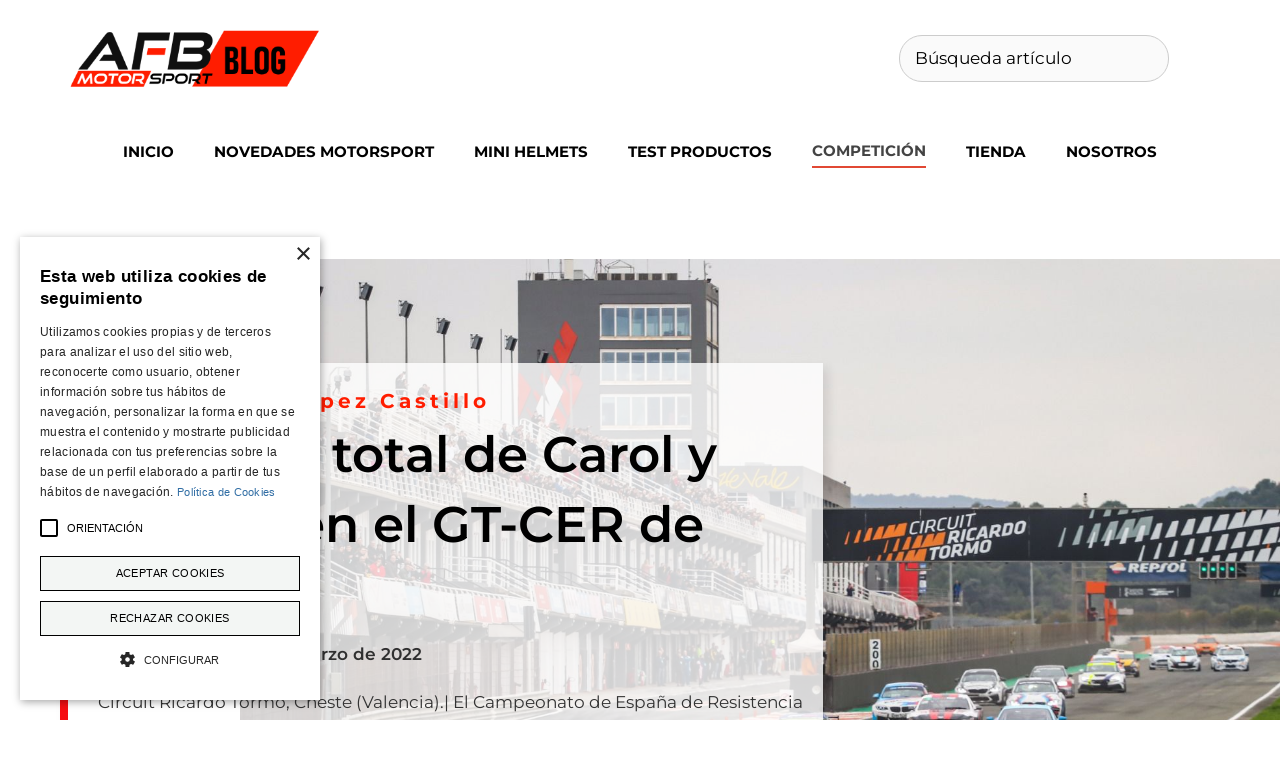

--- FILE ---
content_type: text/html; charset=UTF-8
request_url: https://blog.afbmotorsport.com/dominio-total-carol-mayola-gt-cer-valencia/
body_size: 17234
content:
<!DOCTYPE html><html lang="es"><head><meta charset="UTF-8"><meta name='robots' content='index, follow, max-image-preview:large, max-snippet:-1, max-video-preview:-1' /><meta name="viewport" content="width=device-width, initial-scale=1"><link media="all" href="https://blog.afbmotorsport.com/wp-content/cache/autoptimize/css/autoptimize_af70d14e9f94ac29a8dbb60deed99914.css" rel="stylesheet"><title>Dominio total de Carol y Mayola en el GT-CER de Valencia</title><meta name="description" content="Arrancó el GT-CER con dominio de Carol y Mayola en Valencia. AFB Motorsport estuvo presente como gran testigo desde el paddock de Cheste." /><link rel="canonical" href="https://blog.afbmotorsport.com/dominio-total-carol-mayola-gt-cer-valencia/" /><meta property="og:locale" content="es_ES" /><meta property="og:type" content="article" /><meta property="og:title" content="Dominio total de Carol y Mayola en el GT-CER de Valencia" /><meta property="og:description" content="Arrancó el GT-CER con dominio de Carol y Mayola en Valencia. AFB Motorsport estuvo presente como gran testigo desde el paddock de Cheste." /><meta property="og:url" content="https://blog.afbmotorsport.com/dominio-total-carol-mayola-gt-cer-valencia/" /><meta property="og:site_name" content="AFB Motorsport Blog" /><meta property="article:publisher" content="https://www.facebook.com/AFB-Motorsport-110638527219078" /><meta property="article:published_time" content="2022-03-30T10:08:10+00:00" /><meta property="article:modified_time" content="2022-03-31T21:27:45+00:00" /><meta property="og:image" content="https://blog.afbmotorsport.com/wp-content/uploads/2022/03/GT-CER.jpeg" /><meta property="og:image:width" content="1600" /><meta property="og:image:height" content="1066" /><meta property="og:image:type" content="image/jpeg" /><meta name="author" content="Pablo López Castillo" /><meta name="twitter:card" content="summary_large_image" /><meta name="twitter:creator" content="@https://twitter.com/PLC24" /><meta name="twitter:site" content="@afbmotorsport" /><meta name="twitter:label1" content="Escrito por" /><meta name="twitter:data1" content="Pablo López Castillo" /><meta name="twitter:label2" content="Tiempo de lectura" /><meta name="twitter:data2" content="6 minutos" /> <script type="application/ld+json" class="yoast-schema-graph">{"@context":"https://schema.org","@graph":[{"@type":"Article","@id":"https://blog.afbmotorsport.com/dominio-total-carol-mayola-gt-cer-valencia/#article","isPartOf":{"@id":"https://blog.afbmotorsport.com/dominio-total-carol-mayola-gt-cer-valencia/"},"author":{"name":"Pablo López Castillo","@id":"https://blog.afbmotorsport.com/#/schema/person/6ff7e8f76bd91ce4157cf05728e8c708"},"headline":"Dominio total de Carol y Mayola en el GT-CER de Valencia","datePublished":"2022-03-30T10:08:10+00:00","dateModified":"2022-03-31T21:27:45+00:00","mainEntityOfPage":{"@id":"https://blog.afbmotorsport.com/dominio-total-carol-mayola-gt-cer-valencia/"},"wordCount":1124,"publisher":{"@id":"https://blog.afbmotorsport.com/#organization"},"image":{"@id":"https://blog.afbmotorsport.com/dominio-total-carol-mayola-gt-cer-valencia/#primaryimage"},"thumbnailUrl":"https://blog.afbmotorsport.com/wp-content/uploads/2022/03/GT-CER.jpeg","keywords":["Campeonato de España de Resistencia y GT","Circuit Ricardo Tormo","GT-CER","GT3","Josep Mayola","Marc Carol","V-Line Org."],"articleSection":["Competición"],"inLanguage":"es"},{"@type":"WebPage","@id":"https://blog.afbmotorsport.com/dominio-total-carol-mayola-gt-cer-valencia/","url":"https://blog.afbmotorsport.com/dominio-total-carol-mayola-gt-cer-valencia/","name":"Dominio total de Carol y Mayola en el GT-CER de Valencia","isPartOf":{"@id":"https://blog.afbmotorsport.com/#website"},"primaryImageOfPage":{"@id":"https://blog.afbmotorsport.com/dominio-total-carol-mayola-gt-cer-valencia/#primaryimage"},"image":{"@id":"https://blog.afbmotorsport.com/dominio-total-carol-mayola-gt-cer-valencia/#primaryimage"},"thumbnailUrl":"https://blog.afbmotorsport.com/wp-content/uploads/2022/03/GT-CER.jpeg","datePublished":"2022-03-30T10:08:10+00:00","dateModified":"2022-03-31T21:27:45+00:00","description":"Arrancó el GT-CER con dominio de Carol y Mayola en Valencia. AFB Motorsport estuvo presente como gran testigo desde el paddock de Cheste.","breadcrumb":{"@id":"https://blog.afbmotorsport.com/dominio-total-carol-mayola-gt-cer-valencia/#breadcrumb"},"inLanguage":"es","potentialAction":[{"@type":"ReadAction","target":["https://blog.afbmotorsport.com/dominio-total-carol-mayola-gt-cer-valencia/"]}]},{"@type":"ImageObject","inLanguage":"es","@id":"https://blog.afbmotorsport.com/dominio-total-carol-mayola-gt-cer-valencia/#primaryimage","url":"https://blog.afbmotorsport.com/wp-content/uploads/2022/03/GT-CER.jpeg","contentUrl":"https://blog.afbmotorsport.com/wp-content/uploads/2022/03/GT-CER.jpeg","width":1600,"height":1066,"caption":"Foto: Carlos Casimiro (Media V-Line Org.)."},{"@type":"BreadcrumbList","@id":"https://blog.afbmotorsport.com/dominio-total-carol-mayola-gt-cer-valencia/#breadcrumb","itemListElement":[{"@type":"ListItem","position":1,"name":"Home","item":"https://blog.afbmotorsport.com/"},{"@type":"ListItem","position":2,"name":"Blog","item":"https://blog.afbmotorsport.com/blog/"},{"@type":"ListItem","position":3,"name":"Dominio total de Carol y Mayola en el GT-CER de Valencia"}]},{"@type":"WebSite","@id":"https://blog.afbmotorsport.com/#website","url":"https://blog.afbmotorsport.com/","name":"AFB Motorsport Blog","description":"Motorsport blog","publisher":{"@id":"https://blog.afbmotorsport.com/#organization"},"potentialAction":[{"@type":"SearchAction","target":{"@type":"EntryPoint","urlTemplate":"https://blog.afbmotorsport.com/?s={search_term_string}"},"query-input":{"@type":"PropertyValueSpecification","valueRequired":true,"valueName":"search_term_string"}}],"inLanguage":"es"},{"@type":"Organization","@id":"https://blog.afbmotorsport.com/#organization","name":"AFB Motorsport","url":"https://blog.afbmotorsport.com/","logo":{"@type":"ImageObject","inLanguage":"es","@id":"https://blog.afbmotorsport.com/#/schema/logo/image/","url":"https://blog.afbmotorsport.com/wp-content/uploads/2020/07/AFB-Motorsport.jpg","contentUrl":"https://blog.afbmotorsport.com/wp-content/uploads/2020/07/AFB-Motorsport.jpg","width":512,"height":512,"caption":"AFB Motorsport"},"image":{"@id":"https://blog.afbmotorsport.com/#/schema/logo/image/"},"sameAs":["https://www.facebook.com/AFB-Motorsport-110638527219078","https://x.com/afbmotorsport","https://www.instagram.com/afbmotorsport/","https://www.youtube.com/channel/UCMmL_qx9aQNuQQHyps5p1lg"]},{"@type":"Person","@id":"https://blog.afbmotorsport.com/#/schema/person/6ff7e8f76bd91ce4157cf05728e8c708","name":"Pablo López Castillo","image":{"@type":"ImageObject","inLanguage":"es","@id":"https://blog.afbmotorsport.com/#/schema/person/image/","url":"https://secure.gravatar.com/avatar/48417783188ebe81f1f64752a9df0621185b8abb21791a59ca14f85808009d08?s=96&d=blank&r=g","contentUrl":"https://secure.gravatar.com/avatar/48417783188ebe81f1f64752a9df0621185b8abb21791a59ca14f85808009d08?s=96&d=blank&r=g","caption":"Pablo López Castillo"},"description":"La pasión por los coches me viene desde pequeño. Primero fue recitar las marcas de coches mientras aprendía a hablar. Luego llegaron las carreras. Y después, escribir sobre ellas. Tanto actuales como del pasado. Me gustan por el mero hecho de ser carreras. Así que aquí estamos para hablar de esta pasión, que seguro que alguno califica de locura. Pues, ¡bendita locura!","sameAs":["https://elacelerador.com/","https://www.instagram.com/nabain24/","https://x.com/https://twitter.com/PLC24"],"url":"https://blog.afbmotorsport.com/author/pablo-lopez-castillo/"}]}</script> <link href='https://fonts.googleapis.com' rel='preconnect' /><link href='https://fonts.gstatic.com' crossorigin='anonymous' rel='preconnect' /><link rel="alternate" type="application/rss+xml" title="AFB Motorsport Blog &raquo; Feed" href="https://blog.afbmotorsport.com/feed/" /><link rel="alternate" type="application/rss+xml" title="AFB Motorsport Blog &raquo; Feed de los comentarios" href="https://blog.afbmotorsport.com/comments/feed/" /><link rel="alternate" type="application/rss+xml" title="AFB Motorsport Blog &raquo; Comentario Dominio total de Carol y Mayola en el GT-CER de Valencia del feed" href="https://blog.afbmotorsport.com/dominio-total-carol-mayola-gt-cer-valencia/feed/" /><link rel="alternate" title="oEmbed (JSON)" type="application/json+oembed" href="https://blog.afbmotorsport.com/wp-json/oembed/1.0/embed?url=https%3A%2F%2Fblog.afbmotorsport.com%2Fdominio-total-carol-mayola-gt-cer-valencia%2F" /><link rel="alternate" title="oEmbed (XML)" type="text/xml+oembed" href="https://blog.afbmotorsport.com/wp-json/oembed/1.0/embed?url=https%3A%2F%2Fblog.afbmotorsport.com%2Fdominio-total-carol-mayola-gt-cer-valencia%2F&#038;format=xml" /><link rel='stylesheet' id='generatepress-fonts-css' href='https://blog.afbmotorsport.com/wp-content/cache/autoptimize/css/autoptimize_single_a65909d62e002cd04569d34f0965f31e.css?ver=1724840020' media='all' /><style id='core-block-supports-inline-css'>.wp-container-core-social-links-is-layout-16018d1d{justify-content:center;}.wp-elements-7ab8fd8aa1ff5d088d441e2a7e17f455 a:where(:not(.wp-element-button)){color:var(--wp--preset--color--base-3);}.wp-elements-7ca71625fa0e66e1140e8e93c70ceaa2 a:where(:not(.wp-element-button)){color:var(--wp--preset--color--base-3);}.wp-elements-76b22fb148fe00fae5722c4515ce7969 a:where(:not(.wp-element-button)){color:var(--wp--preset--color--base-3);}.wp-elements-c5d0c32c653eaff832974d9e4fb406f1 a:where(:not(.wp-element-button)){color:var(--wp--preset--color--base-3);}
/*# sourceURL=core-block-supports-inline-css */</style><link rel='stylesheet' id='generatepress-dynamic-css' href='https://blog.afbmotorsport.com/wp-content/uploads/generatepress/style.min.css?ver=1765446575' media='all' /><link rel='stylesheet' id='generateblocks-global-css' href='https://blog.afbmotorsport.com/wp-content/cache/autoptimize/css/autoptimize_single_bb91f7288f404f01e65fca70d898c45a.css?ver=1721296225' media='all' /><style id='generateblocks-inline-css'>p.gb-headline-3c6ff6f2{font-size:20px;letter-spacing:0.2em;font-weight:700;padding-bottom:5px;margin-top:4px;margin-bottom:0px;}h1.gb-headline-9c7d42ec{font-size:50px;font-weight:600;text-transform:initial;padding-bottom:10px;margin-bottom:0px;}p.gb-headline-a8e3f855{font-weight:900;padding-right:10px;margin-right:10px;margin-bottom:0px;border-right:1px solid #000000;color:#000000;}p.gb-headline-a8e3f855 a{color:#000000;}p.gb-headline-a8e3f855 a:hover{color:#000000;}h2.gb-headline-c3fb8b46{font-size:17px;text-transform:lowercase;margin-bottom:0px;}p.gb-headline-eb70c5f1{font-size:20px;font-weight:700;margin-bottom:5px;color:#000000;}p.gb-headline-eb70c5f1 a{color:#000000;}p.gb-headline-eb70c5f1 a:hover{color:#6d6a6a;}h4.gb-headline-db45b034{font-size:1.12rem;text-align:center;color:var(--base-3);}h4.gb-headline-deccb0a4{font-size:1.12rem;color:var(--base-3);}.gb-container.gb-tabs__item:not(.gb-tabs__item-open){display:none;}.gb-container-e8f26c12{margin-top:20px;position:relative;overflow:hidden;}.gb-container-e8f26c12:before{content:"";background-image:url(https://blog.afbmotorsport.com/wp-content/uploads/2022/03/GT-CER.jpeg);background-repeat:no-repeat;background-position:center right;background-size:1040px;z-index:0;position:absolute;top:0;right:0;bottom:0;left:0;transition:inherit;pointer-events:none;}.gb-container-e8f26c12 > .gb-inside-container{padding:160px 20px;max-width:1200px;margin-left:auto;margin-right:auto;z-index:1;position:relative;}.gb-grid-wrapper > .gb-grid-column-e8f26c12 > .gb-container{display:flex;flex-direction:column;height:100%;}.gb-container-e8f26c12.gb-has-dynamic-bg:before{background-image:var(--background-url);}.gb-container-e8f26c12.gb-no-dynamic-bg:before{background-image:none;}.gb-container-89e16981{border-left:8px solid #f60d11;background-color:rgba(255, 255, 255, 0.8);box-shadow: 5px 5px 10px 0 rgba(0, 0, 0, 0.1);}.gb-container-89e16981 > .gb-inside-container{padding:20px 20px 20px 30px;}.gb-grid-wrapper > .gb-grid-column-89e16981{width:66.66%;}.gb-grid-wrapper > .gb-grid-column-89e16981 > .gb-container{display:flex;flex-direction:column;height:100%;}.gb-container-eb342235 > .gb-inside-container{padding:0 0 20px;max-width:1200px;margin-left:auto;margin-right:auto;}.gb-grid-wrapper > .gb-grid-column-eb342235 > .gb-container{display:flex;flex-direction:column;height:100%;}.gb-container-eb342235.inline-post-meta-area > .gb-inside-container{display:flex;align-items:center;}.gb-container-f8e8afea{font-size:14px;margin-top:60px;border:1px solid #ff1d00;background-color:#ffffff;color:#000000;max-width:1200px;margin-left:auto;margin-right:auto;}.gb-container-f8e8afea > .gb-inside-container{padding:20px;max-width:1200px;margin-left:auto;margin-right:auto;}.gb-container-f8e8afea a{color:#000000;}.gb-grid-wrapper > .gb-grid-column-f8e8afea > .gb-container{display:flex;flex-direction:column;height:100%;}.gb-container-ed21b2bd > .gb-inside-container{padding:0;}.gb-grid-wrapper > .gb-grid-column-ed21b2bd{width:15%;}.gb-grid-wrapper > .gb-grid-column-ed21b2bd > .gb-container{display:flex;flex-direction:column;height:100%;}.gb-container-57f35e74 > .gb-inside-container{padding:0;}.gb-grid-wrapper > .gb-grid-column-57f35e74{width:85%;}.gb-grid-wrapper > .gb-grid-column-57f35e74 > .gb-container{display:flex;flex-direction:column;height:100%;}.gb-container-53ef09c2{border-right:3px solid #ff1d00;border-bottom:3px solid #ff1d00;border-left:3px solid #ff1d00;background-color:#ff1d00;max-width:1200px;margin-left:auto;margin-right:auto;}.gb-container-53ef09c2 > .gb-inside-container{padding:10px;max-width:1200px;margin-left:auto;margin-right:auto;}.gb-grid-wrapper > .gb-grid-column-53ef09c2 > .gb-container{display:flex;flex-direction:column;height:100%;}.gb-container-ba23d58b{padding-top:20px;padding-bottom:20px;background-color:#c91818;}.gb-container-630bc394{max-width:1200px;margin-right:auto;margin-left:auto;}.gb-container-9b5420c1{padding-top:20px;padding-bottom:20px;background-color:#000000;}.gb-container-2daf8fae{max-width:1200px;margin-right:auto;margin-left:auto;}.gb-container-99207dd9{background-color:#000000;}.gb-container-0f0f5203{max-width:1200px;z-index:1;position:relative;padding:20px 40px;margin-right:auto;margin-left:auto;}.gb-container-3a035f8d{border-top:1px solid var(--contrast-3);background-color:#000000;}.gb-container-3e456c3a{max-width:1200px;padding:20px 40px;margin-right:auto;margin-left:auto;}.gb-container-241f7d33{height:100%;}.gb-container-e7a9b413{max-width:1200px;padding:20px 40px;margin-right:auto;margin-left:auto;}.gb-container-09f6b50a{height:100%;}.gb-grid-wrapper-473e6f00{display:flex;flex-wrap:wrap;margin-left:-30px;}.gb-grid-wrapper-473e6f00 > .gb-grid-column{box-sizing:border-box;padding-left:30px;}.gb-grid-wrapper-0edb3253{display:flex;flex-wrap:wrap;align-items:center;margin-left:-30px;}.gb-grid-wrapper-0edb3253 > .gb-grid-column{box-sizing:border-box;padding-left:30px;}.gb-grid-wrapper-5e12fd44{display:flex;flex-wrap:wrap;align-items:center;row-gap:40px;margin-left:-20px;}.gb-grid-wrapper-5e12fd44 > .gb-grid-column{box-sizing:border-box;padding-left:20px;}.gb-grid-wrapper-a2b8bd3e{display:flex;flex-wrap:wrap;align-items:center;row-gap:40px;margin-left:-20px;}.gb-grid-wrapper-a2b8bd3e > .gb-grid-column{box-sizing:border-box;padding-left:20px;}.gb-button-wrapper{display:flex;flex-wrap:wrap;align-items:flex-start;justify-content:flex-start;clear:both;}.gb-button-wrapper-e3de4f3a{justify-content:flex-end;}.gb-accordion__item:not(.gb-accordion__item-open) > .gb-button .gb-accordion__icon-open{display:none;}.gb-accordion__item.gb-accordion__item-open > .gb-button .gb-accordion__icon{display:none;}.gb-button-wrapper a.gb-button-16745155{display:inline-flex;align-items:center;justify-content:center;text-align:center;padding:5px;margin-right:8px;color:#ffffff;text-decoration:none;}.gb-button-wrapper a.gb-button-16745155:hover, .gb-button-wrapper a.gb-button-16745155:active, .gb-button-wrapper a.gb-button-16745155:focus{color:#000000;}.gb-button-wrapper a.gb-button-16745155 .gb-icon{line-height:0;}.gb-button-wrapper a.gb-button-16745155 .gb-icon svg{width:1.3em;height:1.3em;fill:currentColor;}.gb-button-wrapper a.gb-button-8057e34c{display:inline-flex;align-items:center;justify-content:center;text-align:center;padding:3px 3px 3px 5px;margin-right:8px;color:#ffffff;text-decoration:none;}.gb-button-wrapper a.gb-button-8057e34c:hover, .gb-button-wrapper a.gb-button-8057e34c:active, .gb-button-wrapper a.gb-button-8057e34c:focus{color:#000000;}.gb-button-wrapper a.gb-button-8057e34c .gb-icon{line-height:0;}.gb-button-wrapper a.gb-button-8057e34c .gb-icon svg{width:1.3em;height:1.3em;fill:currentColor;}.gb-button-wrapper a.gb-button-d0a17341{display:inline-flex;align-items:center;justify-content:center;text-align:center;padding:5px;margin-right:8px;color:#ffffff;text-decoration:none;}.gb-button-wrapper a.gb-button-d0a17341:hover, .gb-button-wrapper a.gb-button-d0a17341:active, .gb-button-wrapper a.gb-button-d0a17341:focus{color:#000000;}.gb-button-wrapper a.gb-button-d0a17341 .gb-icon{line-height:0;}.gb-button-wrapper a.gb-button-d0a17341 .gb-icon svg{width:1.3em;height:1.3em;fill:currentColor;}.gb-button-wrapper a.gb-button-bf2dec4f{display:inline-flex;align-items:center;justify-content:center;text-align:center;padding:5px;margin-right:8px;color:#ffffff;text-decoration:none;}.gb-button-wrapper a.gb-button-bf2dec4f:hover, .gb-button-wrapper a.gb-button-bf2dec4f:active, .gb-button-wrapper a.gb-button-bf2dec4f:focus{color:#000000;}.gb-button-wrapper a.gb-button-bf2dec4f .gb-icon{line-height:0;}.gb-button-wrapper a.gb-button-bf2dec4f .gb-icon svg{width:1.3em;height:1.3em;fill:currentColor;}.gb-button-wrapper a.gb-button-54b7ff99{display:inline-flex;align-items:center;justify-content:center;text-align:center;padding:5px;margin-right:5px;color:#ffffff;text-decoration:none;}.gb-button-wrapper a.gb-button-54b7ff99:hover, .gb-button-wrapper a.gb-button-54b7ff99:active, .gb-button-wrapper a.gb-button-54b7ff99:focus{color:#000000;}.gb-button-wrapper a.gb-button-54b7ff99 .gb-icon{line-height:0;}.gb-button-wrapper a.gb-button-54b7ff99 .gb-icon svg{width:1.3em;height:1.3em;fill:currentColor;}a.gb-button-b131c863{display:inline-flex;font-size:0.82rem;padding:15px 20px;border-right-color:var(--base-3);background-color:#000000;color:#C5C5C5;text-decoration:none;}a.gb-button-b131c863:hover, a.gb-button-b131c863:active, a.gb-button-b131c863:focus{background-color:#000000;color:#ffffff;}a.gb-button-39ce9d42{display:inline-flex;font-size:0.82rem;padding:15px 20px;border-right-color:var(--base-3);background-color:#000000;color:#C5C5C5;text-decoration:none;}a.gb-button-39ce9d42:hover, a.gb-button-39ce9d42:active, a.gb-button-39ce9d42:focus{background-color:#000000;color:#ffffff;}a.gb-button-88547f1b{display:inline-flex;font-size:0.82rem;padding:15px 20px;border-right-color:var(--base-3);background-color:#000000;color:#C5C5C5;text-decoration:none;}a.gb-button-88547f1b:hover, a.gb-button-88547f1b:active, a.gb-button-88547f1b:focus{background-color:#000000;color:#ffffff;}a.gb-button-fa0ae57b{display:inline-flex;font-size:0.82rem;padding:15px 20px;border-right-color:var(--base-3);background-color:#000000;color:#C5C5C5;text-decoration:none;}a.gb-button-fa0ae57b:hover, a.gb-button-fa0ae57b:active, a.gb-button-fa0ae57b:focus{background-color:#000000;color:#ffffff;}@media (max-width: 1024px) {p.gb-headline-3c6ff6f2{font-size:14px;}h1.gb-headline-9c7d42ec{font-size:35px;}p.gb-headline-a8e3f855{font-size:14px;}h2.gb-headline-c3fb8b46{font-size:14px;}.gb-container-0f0f5203{padding-top:80px;padding-bottom:80px;}}@media (max-width: 767px) {p.gb-headline-3c6ff6f2{font-size:12px;}h1.gb-headline-9c7d42ec{font-size:25px;}h2.gb-headline-c3fb8b46{font-size:12px;}.gb-grid-wrapper > .gb-grid-column-e8f26c12{width:100%;}.gb-grid-wrapper > .gb-grid-column-89e16981{width:100%;}.gb-container-eb342235{font-size:12px;}.gb-grid-wrapper > .gb-grid-column-eb342235{width:100%;}.gb-grid-wrapper > .gb-grid-column-ed21b2bd{width:100%;}.gb-grid-wrapper > .gb-grid-column-57f35e74{width:100%;}.gb-container-0f0f5203{padding:60px 30px;}.gb-container-3e456c3a{padding-right:30px;padding-bottom:25px;padding-left:30px;}.gb-container-241f7d33{text-align:center;}.gb-grid-wrapper > .gb-grid-column-241f7d33{width:100%;}.gb-container-e7a9b413{padding-right:30px;padding-bottom:25px;padding-left:30px;}.gb-container-09f6b50a{text-align:center;}.gb-grid-wrapper > .gb-grid-column-09f6b50a{width:100%;}.gb-grid-wrapper-5e12fd44{row-gap:20px;justify-content:center;}.gb-grid-wrapper-a2b8bd3e{row-gap:20px;justify-content:center;}a.gb-button-b131c863{flex-direction:column;}a.gb-button-39ce9d42{flex-direction:column;}a.gb-button-88547f1b{flex-direction:column;}a.gb-button-fa0ae57b{flex-direction:column;}}:root{--gb-container-width:1200px;}.gb-container .wp-block-image img{vertical-align:middle;}.gb-grid-wrapper .wp-block-image{margin-bottom:0;}.gb-highlight{background:none;}.gb-shape{line-height:0;}.gb-container-link{position:absolute;top:0;right:0;bottom:0;left:0;z-index:99;}
/*# sourceURL=generateblocks-inline-css */</style><link rel="https://api.w.org/" href="https://blog.afbmotorsport.com/wp-json/" /><link rel="alternate" title="JSON" type="application/json" href="https://blog.afbmotorsport.com/wp-json/wp/v2/posts/3723" /><link rel="EditURI" type="application/rsd+xml" title="RSD" href="https://blog.afbmotorsport.com/xmlrpc.php?rsd" /><meta name="generator" content="WordPress 6.9" /><link rel='shortlink' href='https://blog.afbmotorsport.com/?p=3723' /><link rel="pingback" href="https://blog.afbmotorsport.com/xmlrpc.php">  <script type="text/javascript" charset="UTF-8" src="//cookie-script.com/s/0d0888f4a564670dfe54624b3e7510e2.js"></script>  <script async src="https://www.googletagmanager.com/gtag/js?id=G-RDFBQP8RFN"></script> <script>window.dataLayer = window.dataLayer || [];
  function gtag(){dataLayer.push(arguments);}
  gtag('js', new Date());

  gtag('config', 'G-RDFBQP8RFN');</script><link rel="icon" href="https://blog.afbmotorsport.com/wp-content/uploads/2020/07/cropped-AFB-Motorsport-32x32.jpg" sizes="32x32" /><link rel="icon" href="https://blog.afbmotorsport.com/wp-content/uploads/2020/07/cropped-AFB-Motorsport-192x192.jpg" sizes="192x192" /><link rel="apple-touch-icon" href="https://blog.afbmotorsport.com/wp-content/uploads/2020/07/cropped-AFB-Motorsport-180x180.jpg" /><meta name="msapplication-TileImage" content="https://blog.afbmotorsport.com/wp-content/uploads/2020/07/cropped-AFB-Motorsport-270x270.jpg" /></head><body class="wp-singular post-template-default single single-post postid-3723 single-format-standard wp-custom-logo wp-embed-responsive wp-theme-generatepress post-image-above-header post-image-aligned-center slideout-enabled slideout-mobile sticky-menu-fade mobile-header mobile-header-logo no-sidebar nav-below-header one-container header-aligned-left dropdown-hover" itemtype="https://schema.org/Blog" itemscope> <a class="screen-reader-text skip-link" href="#content" title="Saltar al contenido">Saltar al contenido</a><header class="site-header" id="masthead" aria-label="Sitio"  itemtype="https://schema.org/WPHeader" itemscope><div class="inside-header grid-container"><div class="site-logo"> <a href="https://blog.afbmotorsport.com/" rel="home"> <noscript><img  class="header-image is-logo-image" alt="AFB Motorsport Blog" src="https://blog.afbmotorsport.com/wp-content/uploads/2020/06/afb-motorsport-blog.png" srcset="https://blog.afbmotorsport.com/wp-content/uploads/2020/06/afb-motorsport-blog.png 1x, https://blog.afbmotorsport.com/wp-content/uploads/2020/06/afb-motorsport-blog.png 2x" width="400" height="128" /></noscript><img  class="lazyload header-image is-logo-image" alt="AFB Motorsport Blog" src='data:image/svg+xml,%3Csvg%20xmlns=%22http://www.w3.org/2000/svg%22%20viewBox=%220%200%20400%20128%22%3E%3C/svg%3E' data-src="https://blog.afbmotorsport.com/wp-content/uploads/2020/06/afb-motorsport-blog.png" data-srcset="https://blog.afbmotorsport.com/wp-content/uploads/2020/06/afb-motorsport-blog.png 1x, https://blog.afbmotorsport.com/wp-content/uploads/2020/06/afb-motorsport-blog.png 2x" width="400" height="128" /> </a></div><div class="header-widget"><aside id="block-3" class="widget inner-padding widget_block widget_search"><form role="search" method="get" action="https://blog.afbmotorsport.com/" class="wp-block-search__no-button wp-block-search"    ><label class="wp-block-search__label screen-reader-text" for="wp-block-search__input-1" >Buscar</label><div class="wp-block-search__inside-wrapper"  style="width: 321px"><input class="wp-block-search__input" id="wp-block-search__input-1" placeholder="Búsqueda artículo" value="" type="search" name="s" required /></div></form></aside></div></div></header><nav id="mobile-header" itemtype="https://schema.org/SiteNavigationElement" itemscope class="main-navigation mobile-header-navigation has-branding"><div class="inside-navigation grid-container grid-parent"><div class="site-logo mobile-header-logo"> <a href="https://blog.afbmotorsport.com/" title="AFB Motorsport Blog" rel="home"> <noscript><img src="https://blog.afbmotorsport.com/wp-content/uploads/2020/06/afb-motorsport-blog.png" alt="AFB Motorsport Blog" class="is-logo-image" width="400" height="128" /></noscript><img src='data:image/svg+xml,%3Csvg%20xmlns=%22http://www.w3.org/2000/svg%22%20viewBox=%220%200%20400%20128%22%3E%3C/svg%3E' data-src="https://blog.afbmotorsport.com/wp-content/uploads/2020/06/afb-motorsport-blog.png" alt="AFB Motorsport Blog" class="lazyload is-logo-image" width="400" height="128" /> </a></div> <button class="menu-toggle" aria-controls="mobile-menu" aria-expanded="false"> <span class="gp-icon icon-menu-bars"><svg viewBox="0 0 512 512" aria-hidden="true" xmlns="http://www.w3.org/2000/svg" width="1em" height="1em"><path d="M0 96c0-13.255 10.745-24 24-24h464c13.255 0 24 10.745 24 24s-10.745 24-24 24H24c-13.255 0-24-10.745-24-24zm0 160c0-13.255 10.745-24 24-24h464c13.255 0 24 10.745 24 24s-10.745 24-24 24H24c-13.255 0-24-10.745-24-24zm0 160c0-13.255 10.745-24 24-24h464c13.255 0 24 10.745 24 24s-10.745 24-24 24H24c-13.255 0-24-10.745-24-24z" /></svg><svg viewBox="0 0 512 512" aria-hidden="true" xmlns="http://www.w3.org/2000/svg" width="1em" height="1em"><path d="M71.029 71.029c9.373-9.372 24.569-9.372 33.942 0L256 222.059l151.029-151.03c9.373-9.372 24.569-9.372 33.942 0 9.372 9.373 9.372 24.569 0 33.942L289.941 256l151.03 151.029c9.372 9.373 9.372 24.569 0 33.942-9.373 9.372-24.569 9.372-33.942 0L256 289.941l-151.029 151.03c-9.373 9.372-24.569 9.372-33.942 0-9.372-9.373-9.372-24.569 0-33.942L222.059 256 71.029 104.971c-9.372-9.373-9.372-24.569 0-33.942z" /></svg></span><span class="mobile-menu">MENU</span> </button><div id="mobile-menu" class="main-nav"><ul id="menu-menu" class=" menu sf-menu"><li id="menu-item-2098" class="menu-item menu-item-type-post_type menu-item-object-page menu-item-home menu-item-2098"><a href="https://blog.afbmotorsport.com/">Inicio</a></li><li id="menu-item-2516" class="menu-item menu-item-type-taxonomy menu-item-object-category menu-item-2516"><a href="https://blog.afbmotorsport.com/category/novedades-productos-motorsport/">Novedades Motorsport</a></li><li id="menu-item-4779" class="menu-item menu-item-type-taxonomy menu-item-object-category menu-item-4779"><a href="https://blog.afbmotorsport.com/category/mini-helmets/">Mini Helmets</a></li><li id="menu-item-2792" class="menu-item menu-item-type-taxonomy menu-item-object-category menu-item-2792"><a href="https://blog.afbmotorsport.com/category/test-productos/">Test productos</a></li><li id="menu-item-2667" class="menu-item menu-item-type-taxonomy menu-item-object-category current-post-ancestor current-menu-parent current-post-parent menu-item-2667"><a href="https://blog.afbmotorsport.com/category/competicion-autoracing/">Competición</a></li><li id="menu-item-2461" class="menu-item menu-item-type-custom menu-item-object-custom menu-item-2461"><a target="_blank" href="https://afbmotorsport.com/es/">Tienda</a></li><li id="menu-item-2100" class="menu-item menu-item-type-post_type menu-item-object-page menu-item-2100"><a href="https://blog.afbmotorsport.com/blog-motorsport-racing/">Nosotros</a></li></ul></div></div></nav><nav class="main-navigation nav-align-center sub-menu-right" id="site-navigation" aria-label="Principal"  itemtype="https://schema.org/SiteNavigationElement" itemscope><div class="inside-navigation grid-container"> <button class="menu-toggle" aria-controls="generate-slideout-menu" aria-expanded="false"> <span class="gp-icon icon-menu-bars"><svg viewBox="0 0 512 512" aria-hidden="true" xmlns="http://www.w3.org/2000/svg" width="1em" height="1em"><path d="M0 96c0-13.255 10.745-24 24-24h464c13.255 0 24 10.745 24 24s-10.745 24-24 24H24c-13.255 0-24-10.745-24-24zm0 160c0-13.255 10.745-24 24-24h464c13.255 0 24 10.745 24 24s-10.745 24-24 24H24c-13.255 0-24-10.745-24-24zm0 160c0-13.255 10.745-24 24-24h464c13.255 0 24 10.745 24 24s-10.745 24-24 24H24c-13.255 0-24-10.745-24-24z" /></svg><svg viewBox="0 0 512 512" aria-hidden="true" xmlns="http://www.w3.org/2000/svg" width="1em" height="1em"><path d="M71.029 71.029c9.373-9.372 24.569-9.372 33.942 0L256 222.059l151.029-151.03c9.373-9.372 24.569-9.372 33.942 0 9.372 9.373 9.372 24.569 0 33.942L289.941 256l151.03 151.029c9.372 9.373 9.372 24.569 0 33.942-9.373 9.372-24.569 9.372-33.942 0L256 289.941l-151.029 151.03c-9.373 9.372-24.569 9.372-33.942 0-9.372-9.373-9.372-24.569 0-33.942L222.059 256 71.029 104.971c-9.372-9.373-9.372-24.569 0-33.942z" /></svg></span><span class="mobile-menu">MENU</span> </button><div id="primary-menu" class="main-nav"><ul id="menu-menu-1" class=" menu sf-menu"><li class="menu-item menu-item-type-post_type menu-item-object-page menu-item-home menu-item-2098"><a href="https://blog.afbmotorsport.com/">Inicio</a></li><li class="menu-item menu-item-type-taxonomy menu-item-object-category menu-item-2516"><a href="https://blog.afbmotorsport.com/category/novedades-productos-motorsport/">Novedades Motorsport</a></li><li class="menu-item menu-item-type-taxonomy menu-item-object-category menu-item-4779"><a href="https://blog.afbmotorsport.com/category/mini-helmets/">Mini Helmets</a></li><li class="menu-item menu-item-type-taxonomy menu-item-object-category menu-item-2792"><a href="https://blog.afbmotorsport.com/category/test-productos/">Test productos</a></li><li class="menu-item menu-item-type-taxonomy menu-item-object-category current-post-ancestor current-menu-parent current-post-parent menu-item-2667"><a href="https://blog.afbmotorsport.com/category/competicion-autoracing/">Competición</a></li><li class="menu-item menu-item-type-custom menu-item-object-custom menu-item-2461"><a target="_blank" href="https://afbmotorsport.com/es/">Tienda</a></li><li class="menu-item menu-item-type-post_type menu-item-object-page menu-item-2100"><a href="https://blog.afbmotorsport.com/blog-motorsport-racing/">Nosotros</a></li></ul></div></div></nav><div class="gb-container gb-container-e8f26c12"><div class="gb-inside-container"><div class="gb-grid-wrapper gb-grid-wrapper-473e6f00"><div class="gb-grid-column gb-grid-column-89e16981"><div class="gb-container gb-container-89e16981"><div class="gb-inside-container"><p class="gb-headline gb-headline-3c6ff6f2 gb-headline-text">Autor: <a href="https://blog.afbmotorsport.com/author/pablo-lopez-castillo/">Pablo López Castillo</a></p><h1 class="gb-headline gb-headline-9c7d42ec gb-headline-text">Dominio total de Carol y Mayola en el GT-CER de Valencia</h1><div class="gb-container gb-container-eb342235 inline-post-meta-area"><div class="gb-inside-container"><p class="gb-headline gb-headline-a8e3f855 gb-headline-text dynamic-term-class"><span class="post-term-item term-competicion-autoracing"><a href="https://blog.afbmotorsport.com/category/competicion-autoracing/">Competición</a></span></p><h2 class="gb-headline gb-headline-c3fb8b46 gb-headline-text"><time class="entry-date published" datetime="2022-03-30T12:08:10+02:00">30 de marzo de 2022</time></h2></div></div><div class="dynamic-entry-excerpt"><p>Circuit Ricardo Tormo, Cheste (Valencia).| El Campeonato de España de Resistencia y GT ha dado su pistoletazo de salida con las emociones de las luchas por la victoria que siempre caracterizan a este certamen, las cuales han sido las chispas que han prendido el fuego del espectáculo en el Circuit Ricardo Tormo, con AFB Motorsport como testigo desde su inmejorable &#8230;</p></div></div></div></div></div></div></div><div class="site grid-container container hfeed" id="page"><div class="site-content" id="content"><div class="content-area" id="primary"><main class="site-main" id="main"><article id="post-3723" class="post-3723 post type-post status-publish format-standard has-post-thumbnail hentry category-competicion-autoracing tag-campeonato-de-espana-de-resistencia-y-gt tag-circuit-ricardo-tormo tag-gt-cer tag-gt3 tag-josep-mayola tag-marc-carol tag-v-line-org infinite-scroll-item" itemtype="https://schema.org/CreativeWork" itemscope><div class="inside-article"><div class="entry-content" itemprop="text"><p><u>Circuit Ricardo Tormo, Cheste (Valencia).</u>| El Campeonato de España de Resistencia y GT ha dado su pistoletazo de salida con las emociones de las luchas por la victoria que siempre caracterizan a este certamen, las cuales han sido las chispas que han prendido el fuego del espectáculo en el Circuit Ricardo Tormo, con <a href="https://afbmotorsport.com/es/" target="_blank" rel="noreferrer noopener">AFB Motorsport como testigo desde su inmejorable posición en el paddock</a>. Aunque el clima ha jugado sus cartas en forma de lluvia relativamente intensa durante algunas fases de esta primera ronda en la que los éxitos se han repartido entre las diferentes categorías, el sol terminó luciendo en la última carrera. <strong>Marc Carol y Josep Mayola fueron los dominadores absolutos</strong>, ganando las dos mangas disputadas en Cheste.</p><p>El sábado por la tarde, bajo unas nubes amenazantes, comenzó la actividad en pista. Compartiendo el Circuit Ricardo Tormo con el certamen regional de velocidad, los coches del GT-CER salieron a al trazado para realizar la primera sesión de entrenamientos libres. La lluvia empezó tímidamente, siendo el Ferrari 458 de Marc Carol y Josep Mayola el que marcaba el tiempo más rápido. Las gotas aumentaron de intensidad, dejando la pista en un estado complicado de cara a la segunda tanda de pruebas, en la que Carol y Mayola volvieron a ser los más veloces; mientras algunas salidas de pista tuvieron lugar, afortunadamente sin consecuencias.</p><p>Sin embargo, el panorama cambió radicalmente el domingo por la mañana. Las nubes siguieron ahí, pero los tiempos en los entrenamientos de calificación fueron muy distintos a los cosechados en los libres. <strong>Daniel Carretero y Pablo Yeregui colocaron al Porsche 991 del Club Deportivo DAGO en la Pole Position</strong> para la primera carrera entre los GT, mientras que <strong>Borja Hormigos y Héctor Hernández, al volante del BMW M240i de la estructura oficial </strong>de la marca alemana, hicieron lo propio entre los turismos del CER. <strong>Cor Euser, con el espectacular Ford Mustang, marcó la Pole Position para la segunda carrera en GT</strong>, repitiendo Hormigos y Hernández en el CER.</p><div class="wp-block-image"><figure class="aligncenter size-large"><img fetchpriority="high" decoding="async" width="1024" height="683" src="https://blog.afbmotorsport.com/wp-content/uploads/2022/03/Cor-Euser-1024x683.jpg" alt="Dominio total de Carol y Mayola en el estreno del GT-CER" class="wp-image-3726" srcset="https://blog.afbmotorsport.com/wp-content/uploads/2022/03/Cor-Euser-1024x683.jpg 1024w, https://blog.afbmotorsport.com/wp-content/uploads/2022/03/Cor-Euser-300x200.jpg 300w, https://blog.afbmotorsport.com/wp-content/uploads/2022/03/Cor-Euser-768x512.jpg 768w, https://blog.afbmotorsport.com/wp-content/uploads/2022/03/Cor-Euser-1536x1024.jpg 1536w, https://blog.afbmotorsport.com/wp-content/uploads/2022/03/Cor-Euser.jpg 1600w" sizes="(max-width: 1024px) 100vw, 1024px" /><figcaption>Cor Euser al volante del espectacular Mac Car (Ford Mustang) en Valencia. Foto: Carlos Casimiro (Media V-Line Org.).</figcaption></figure></div><h2 class="gb-headline gb-headline-f77b075f gb-headline-text"><strong>Estrategia y ritmo dan la victoria a Carol y Mayola en la primera carrera</strong></h2><p>Con el asfalto todavía húmedo en algunas partes, se dio la salida de la primera carrera del Campeonato de España de Resistencia y GT en el Circuit Ricardo Tormo. Carretero y Yeregui aguantaron en la primera posición, sujetando los ataques en la primera curva y en los siguientes virajes de sus perseguidores. Luis Recuenco no pudo jugar sus bajas, siendo Cor Euser el que se convirtió en perseguidor de la pareja. Pero, por detrás, eran los pilotos de PCR Sport, Marc Carol y Josep Mayola, los que contaban con la estrategia óptima.</p><p>Haciendo gala de su buen ritmo y exprimiendo las bondades del Ferrari 458 GT3, pusieron a su favor las paradas en boxes para salir delante cuando los coches terminaron de barajarse. Con solvencia, se hicieron con la primera posición, la cual no soltaron hasta cruzar como ganadores la línea de meta. Por detrás, José Faustino Mora y Francisco Freitas Abreu posicionaron su Porsche 991 en la segunda posición, con Euser subiendo al tercer escalón del podio.</p><p>Los turismos del CER mantuvieron una intensa pelea por la victoria, siendo José Manuel de los Milagros y Nerea Martí los que, con una estrategia perfecta y una gestión de la carrera sin matices, consiguieron la<strong> primera victoria oficial de BMW en el Campeonato de España de Resistencia y GT</strong>. Pedro Silva y Jorge Silva, al volante del Audi RS3 LMS terminaron en segunda plaza, con Borja Hormigos y Héctor Hernández completando el podio y llevándose el triunfo en la división D3.</p><div class="wp-block-image"><figure class="aligncenter size-large"><noscript><img decoding="async" width="1024" height="682" src="https://blog.afbmotorsport.com/wp-content/uploads/2022/03/BMW-1024x682.jpeg" alt="Dominio total de Carol y Mayola en el estreno del GT-CER" class="wp-image-3724" srcset="https://blog.afbmotorsport.com/wp-content/uploads/2022/03/BMW-1024x682.jpeg 1024w, https://blog.afbmotorsport.com/wp-content/uploads/2022/03/BMW-300x200.jpeg 300w, https://blog.afbmotorsport.com/wp-content/uploads/2022/03/BMW-768x512.jpeg 768w, https://blog.afbmotorsport.com/wp-content/uploads/2022/03/BMW-1536x1023.jpeg 1536w, https://blog.afbmotorsport.com/wp-content/uploads/2022/03/BMW.jpeg 1600w" sizes="(max-width: 1024px) 100vw, 1024px" /></noscript><img decoding="async" width="1024" height="682" src='data:image/svg+xml,%3Csvg%20xmlns=%22http://www.w3.org/2000/svg%22%20viewBox=%220%200%201024%20682%22%3E%3C/svg%3E' data-src="https://blog.afbmotorsport.com/wp-content/uploads/2022/03/BMW-1024x682.jpeg" alt="Dominio total de Carol y Mayola en el estreno del GT-CER" class="lazyload wp-image-3724" data-srcset="https://blog.afbmotorsport.com/wp-content/uploads/2022/03/BMW-1024x682.jpeg 1024w, https://blog.afbmotorsport.com/wp-content/uploads/2022/03/BMW-300x200.jpeg 300w, https://blog.afbmotorsport.com/wp-content/uploads/2022/03/BMW-768x512.jpeg 768w, https://blog.afbmotorsport.com/wp-content/uploads/2022/03/BMW-1536x1023.jpeg 1536w, https://blog.afbmotorsport.com/wp-content/uploads/2022/03/BMW.jpeg 1600w" data-sizes="(max-width: 1024px) 100vw, 1024px" /><figcaption>BMW consiguió su primera victoria oficial en el GT-CER, de la mano de Nerea Martí y José Manuel de los Milagros. Foto: Carlos Casimiro (Media V-Line Org.).</figcaption></figure></div><h2 class="gb-headline gb-headline-8c20fe0b gb-headline-text"><strong>Remontada absoluta de Carol y Mayola desde el Pit Lane para ganar con autoridad</strong></h2><p>La segunda carrera del GT-CER en Valencia fue una auténtica demostración de cómo debe hacerse una remontada. Partiendo desde el Pit Lane, Marc Carol y Josep Mayola se montaron en sus respectivos relevos en el Ferrari 458 de PCR Sport y, uno a uno, fueron superando rivales hasta encontrarse en los puestos de cabeza. Por delante, Cor Euser con el Ford Mustang y el Porsche 991 Cup de Mora y Abreu pugnaban por escaparse de un Luis Recuenco sin hándicap.</p><p>Los turismos no habían sido un escollo complicado de superar para el Ferrari de Carol y Mayola, puesto que estos mantenían también sus propias luchas por la victoria en cada una de las divisiones del CER. Mora y Abreu lograron un margen suficiente para hacer la parada en boxes con el cambio de piloto y no perder la posición. Cor Euser también la mantuvo, pero rápidamente se vio superado por un Ferrari 458 que volaba sobre Cheste. Cuando el bólido rojo llegó a la altura del Porsche de Veloso Motorsport, la pareja portuguesa no pudo hacer nada para evitar el adelantamiento, cediendo ante el poderío de la mecánica italiana que repitió victoria, en esta ocasión, sin paliativos.</p><p>Abreu y Mora, además de Euser completaron el podio general de los GT, mientras que en el CER, Jorge Silva y Pedro Pereira lograron batir a la armada de BMW para sumar su primera victoria en el certamen con el Audi RS3 LMS, con Martí y de los Milagros en segunda posición. Vicente Dasi y Josep Parera, pilotando el Cupra TCR de PCR Sport, consiguieron la tercera plaza en el podio, recuperándose de una primera carrera en la que se quedaron fuera de la pelea al poco de arrancar.</p><div class="wp-block-image"><figure class="aligncenter size-large"><noscript><img decoding="async" width="1024" height="682" src="https://blog.afbmotorsport.com/wp-content/uploads/2022/03/Carol-Mayola-1024x682.jpeg" alt="Dominio total de Carol y Mayola en el estreno del GT-CER" class="wp-image-3725" srcset="https://blog.afbmotorsport.com/wp-content/uploads/2022/03/Carol-Mayola-1024x682.jpeg 1024w, https://blog.afbmotorsport.com/wp-content/uploads/2022/03/Carol-Mayola-300x200.jpeg 300w, https://blog.afbmotorsport.com/wp-content/uploads/2022/03/Carol-Mayola-768x512.jpeg 768w, https://blog.afbmotorsport.com/wp-content/uploads/2022/03/Carol-Mayola-1536x1023.jpeg 1536w, https://blog.afbmotorsport.com/wp-content/uploads/2022/03/Carol-Mayola.jpeg 1600w" sizes="(max-width: 1024px) 100vw, 1024px" /></noscript><img decoding="async" width="1024" height="682" src='data:image/svg+xml,%3Csvg%20xmlns=%22http://www.w3.org/2000/svg%22%20viewBox=%220%200%201024%20682%22%3E%3C/svg%3E' data-src="https://blog.afbmotorsport.com/wp-content/uploads/2022/03/Carol-Mayola-1024x682.jpeg" alt="Dominio total de Carol y Mayola en el estreno del GT-CER" class="lazyload wp-image-3725" data-srcset="https://blog.afbmotorsport.com/wp-content/uploads/2022/03/Carol-Mayola-1024x682.jpeg 1024w, https://blog.afbmotorsport.com/wp-content/uploads/2022/03/Carol-Mayola-300x200.jpeg 300w, https://blog.afbmotorsport.com/wp-content/uploads/2022/03/Carol-Mayola-768x512.jpeg 768w, https://blog.afbmotorsport.com/wp-content/uploads/2022/03/Carol-Mayola-1536x1023.jpeg 1536w, https://blog.afbmotorsport.com/wp-content/uploads/2022/03/Carol-Mayola.jpeg 1600w" data-sizes="(max-width: 1024px) 100vw, 1024px" /><figcaption>Marc Carol y Josep Mayola firmaron dos victorias absolutas en la primera cita de la temporada del GT-CER. Foto: Carlos Casimiro (Media V-Line Org.).</figcaption></figure></div><p>Con el espectáculo por bandera y unos resultados la mar de interesantes, se cerró el primer capítulo de esta apasionante temporada del GT-CER en el tierras valencianas. El Campeonato de España de Resistencia y GT ya se prepara para encarar la que, seguro, va a ser una de sus citas más importantes, con el prestigioso DTM como compañero de viaje en su visita al trazado luso de Portimao. El Algarve recibirá a pilotos y equipos para descubrir juntos los desafiantes desniveles del trazado portugués los próximos 30 de abril y 1 de mayo.</p><p>Foto de portada: Carlos Casimiro (Media V-Line Org.).</p></div><div class="gb-container gb-container-f8e8afea"><div class="gb-inside-container"><div class="gb-grid-wrapper gb-grid-wrapper-0edb3253"><div class="gb-grid-column gb-grid-column-ed21b2bd"><div class="gb-container gb-container-ed21b2bd"><div class="gb-inside-container"> <noscript><img alt='Foto del autor' src='https://blog.afbmotorsport.com/wp-content/uploads/2021/04/Pablo-Lopez-Castillo-226x300.jpg' srcset='https://blog.afbmotorsport.com/wp-content/uploads/2021/04/Pablo-Lopez-Castillo-226x300.jpg 226w, https://blog.afbmotorsport.com/wp-content/uploads/2021/04/Pablo-Lopez-Castillo.jpg 376w' class='avatar avatar-125 photo dynamic-author-image dynamic-author-image-rounded' height='125' width='125' decoding='async'/></noscript><img alt='Foto del autor' src='data:image/svg+xml,%3Csvg%20xmlns=%22http://www.w3.org/2000/svg%22%20viewBox=%220%200%20125%20125%22%3E%3C/svg%3E' data-src='https://blog.afbmotorsport.com/wp-content/uploads/2021/04/Pablo-Lopez-Castillo-226x300.jpg' data-srcset='https://blog.afbmotorsport.com/wp-content/uploads/2021/04/Pablo-Lopez-Castillo-226x300.jpg 226w, https://blog.afbmotorsport.com/wp-content/uploads/2021/04/Pablo-Lopez-Castillo.jpg 376w' class='lazyload avatar avatar-125 photo dynamic-author-image dynamic-author-image-rounded' height='125' width='125' decoding='async'/></div></div></div><div class="gb-grid-column gb-grid-column-57f35e74"><div class="gb-container gb-container-57f35e74"><div class="gb-inside-container"><p class="gb-headline gb-headline-eb70c5f1 gb-headline-text"><a href="https://blog.afbmotorsport.com/author/pablo-lopez-castillo/">Pablo López Castillo</a></p><div class="dynamic-author-description">La pasión por los coches me viene desde pequeño. Primero fue recitar las marcas de coches mientras aprendía a hablar. Luego llegaron las carreras. Y después, escribir sobre ellas. Tanto actuales como del pasado. Me gustan por el mero hecho de ser carreras. Así que aquí estamos para hablar de esta pasión, que seguro que alguno califica de locura. Pues, ¡bendita locura!</div></div></div></div></div></div></div><div class="gb-container gb-container-53ef09c2"><div class="gb-inside-container"><div class="gb-button-wrapper gb-button-wrapper-e3de4f3a"> <a class="gb-button gb-button-16745155" href="https://twitter.com/PLC24" target="_blank" rel="nofollow noopener noreferrer"><span class="gb-icon"><svg aria-hidden="true" role="img" height="1em" width="1em" viewBox="0 0 512 512" xmlns="http://www.w3.org/2000/svg"><path fill="currentColor" d="M459.37 151.716c.325 4.548.325 9.097.325 13.645 0 138.72-105.583 298.558-298.558 298.558-59.452 0-114.68-17.219-161.137-47.106 8.447.974 16.568 1.299 25.34 1.299 49.055 0 94.213-16.568 130.274-44.832-46.132-.975-84.792-31.188-98.112-72.772 6.498.974 12.995 1.624 19.818 1.624 9.421 0 18.843-1.3 27.614-3.573-48.081-9.747-84.143-51.98-84.143-102.985v-1.299c13.969 7.797 30.214 12.67 47.431 13.319-28.264-18.843-46.781-51.005-46.781-87.391 0-19.492 5.197-37.36 14.294-52.954 51.655 63.675 129.3 105.258 216.365 109.807-1.624-7.797-2.599-15.918-2.599-24.04 0-57.828 46.782-104.934 104.934-104.934 30.213 0 57.502 12.67 76.67 33.137 23.715-4.548 46.456-13.32 66.599-25.34-7.798 24.366-24.366 44.833-46.132 57.827 21.117-2.273 41.584-8.122 60.426-16.243-14.292 20.791-32.161 39.308-52.628 54.253z"></path></svg></span></a> <a class="gb-button gb-button-8057e34c" href="https://www.instagram.com/nabain24/" target="_blank" rel="nofollow noopener noreferrer"><span class="gb-icon"><svg aria-hidden="true" role="img" height="1em" width="1em" viewBox="0 0 448 512" xmlns="http://www.w3.org/2000/svg"><path fill="currentColor" d="M224.1 141c-63.6 0-114.9 51.3-114.9 114.9s51.3 114.9 114.9 114.9S339 319.5 339 255.9 287.7 141 224.1 141zm0 189.6c-41.1 0-74.7-33.5-74.7-74.7s33.5-74.7 74.7-74.7 74.7 33.5 74.7 74.7-33.6 74.7-74.7 74.7zm146.4-194.3c0 14.9-12 26.8-26.8 26.8-14.9 0-26.8-12-26.8-26.8s12-26.8 26.8-26.8 26.8 12 26.8 26.8zm76.1 27.2c-1.7-35.9-9.9-67.7-36.2-93.9-26.2-26.2-58-34.4-93.9-36.2-37-2.1-147.9-2.1-184.9 0-35.8 1.7-67.6 9.9-93.9 36.1s-34.4 58-36.2 93.9c-2.1 37-2.1 147.9 0 184.9 1.7 35.9 9.9 67.7 36.2 93.9s58 34.4 93.9 36.2c37 2.1 147.9 2.1 184.9 0 35.9-1.7 67.7-9.9 93.9-36.2 26.2-26.2 34.4-58 36.2-93.9 2.1-37 2.1-147.8 0-184.8zM398.8 388c-7.8 19.6-22.9 34.7-42.6 42.6-29.5 11.7-99.5 9-132.1 9s-102.7 2.6-132.1-9c-19.6-7.8-34.7-22.9-42.6-42.6-11.7-29.5-9-99.5-9-132.1s-2.6-102.7 9-132.1c7.8-19.6 22.9-34.7 42.6-42.6 29.5-11.7 99.5-9 132.1-9s102.7-2.6 132.1 9c19.6 7.8 34.7 22.9 42.6 42.6 11.7 29.5 9 99.5 9 132.1s2.7 102.7-9 132.1z"></path></svg></span></a></div></div></div><p></p><div class="wpsp-related-posts1  grid-container"><h2>Artículos relacionados</h2><section id="wpsp-2778" class=" wp-show-posts-columns wp-show-posts" style=""><article class=" wp-show-posts-single post-5536 post type-post status-publish format-standard has-post-thumbnail hentry category-competicion-autoracing tag-afb-motorsport tag-diseno tag-hrx tag-motorsport wpsp-col-4" itemtype="http://schema.org/CreativeWork" itemscope><div class="wp-show-posts-inner" style=""><div class="wp-show-posts-image  wpsp-image-center "> <a href="https://blog.afbmotorsport.com/del-cielo-al-asfalto-el-espiritu-de-la-patrulla-aguila-inspira-al-equipo-e2p/"  title="Del cielo al asfalto: el espíritu de la Patrulla Águila inspira al equipo E2P"> <noscript><img src="https://blog.afbmotorsport.com/wp-content/uploads/2025/11/1-211x150.webp" alt="Del cielo al asfalto: el espíritu de la Patrulla Águila inspira al equipo E2P" itemprop="image" class="center" /></noscript><img src='data:image/svg+xml,%3Csvg%20xmlns=%22http://www.w3.org/2000/svg%22%20viewBox=%220%200%20210%20140%22%3E%3C/svg%3E' data-src="https://blog.afbmotorsport.com/wp-content/uploads/2025/11/1-211x150.webp" alt="Del cielo al asfalto: el espíritu de la Patrulla Águila inspira al equipo E2P" itemprop="image" class="lazyload center" /> </a></div><header class="wp-show-posts-entry-header"><h5 class="wp-show-posts-entry-title" itemprop="headline"><a href="https://blog.afbmotorsport.com/del-cielo-al-asfalto-el-espiritu-de-la-patrulla-aguila-inspira-al-equipo-e2p/" rel="bookmark">Del cielo al asfalto: el espíritu de la Patrulla Águila inspira al equipo E2P</a></h5></header></div></article><article class=" wp-show-posts-single post-5493 post type-post status-publish format-standard has-post-thumbnail hentry category-competicion-autoracing category-novedades-productos-motorsport tag-afb tag-afb-motorsport tag-azerbaiyan tag-baku tag-f1 tag-ferrari tag-mercedes tag-red-bull wpsp-col-4" itemtype="http://schema.org/CreativeWork" itemscope><div class="wp-show-posts-inner" style=""><div class="wp-show-posts-image  wpsp-image-center "> <a href="https://blog.afbmotorsport.com/gran-premio-de-azerbaiyan-el-circuito-mas-impredecible-de-la-f1/"  title="Gran Premio de Azerbaiyán: el circuito más impredecible de la F1"> <noscript><img src="https://blog.afbmotorsport.com/wp-content/uploads/2025/09/5-211x150.jpg" alt="Gran Premio de Azerbaiyán: el circuito más impredecible de la F1" itemprop="image" class="center" /></noscript><img src='data:image/svg+xml,%3Csvg%20xmlns=%22http://www.w3.org/2000/svg%22%20viewBox=%220%200%20210%20140%22%3E%3C/svg%3E' data-src="https://blog.afbmotorsport.com/wp-content/uploads/2025/09/5-211x150.jpg" alt="Gran Premio de Azerbaiyán: el circuito más impredecible de la F1" itemprop="image" class="lazyload center" /> </a></div><header class="wp-show-posts-entry-header"><h5 class="wp-show-posts-entry-title" itemprop="headline"><a href="https://blog.afbmotorsport.com/gran-premio-de-azerbaiyan-el-circuito-mas-impredecible-de-la-f1/" rel="bookmark">Gran Premio de Azerbaiyán: el circuito más impredecible de la F1</a></h5></header></div></article><article class=" wp-show-posts-single post-5151 post type-post status-publish format-standard has-post-thumbnail hentry category-competicion-autoracing category-novedades-productos-motorsport tag-cap tag-hamilton tag-pirelli tag-podium wpsp-col-4" itemtype="http://schema.org/CreativeWork" itemscope><div class="wp-show-posts-inner" style=""><div class="wp-show-posts-image  wpsp-image-center "> <a href="https://blog.afbmotorsport.com/cronica-del-gp-de-f1-en-silverstone-2024/"  title="Crónica del GP de F1 en Silverstone 2024"> <noscript><img src="https://blog.afbmotorsport.com/wp-content/uploads/2024/07/Pirelli-Silverstone-GP-Cap2-front-view-211x150.webp" alt="Crónica del GP de F1 en Silverstone 2024" itemprop="image" class="center" /></noscript><img src='data:image/svg+xml,%3Csvg%20xmlns=%22http://www.w3.org/2000/svg%22%20viewBox=%220%200%20210%20140%22%3E%3C/svg%3E' data-src="https://blog.afbmotorsport.com/wp-content/uploads/2024/07/Pirelli-Silverstone-GP-Cap2-front-view-211x150.webp" alt="Crónica del GP de F1 en Silverstone 2024" itemprop="image" class="lazyload center" /> </a></div><header class="wp-show-posts-entry-header"><h5 class="wp-show-posts-entry-title" itemprop="headline"><a href="https://blog.afbmotorsport.com/cronica-del-gp-de-f1-en-silverstone-2024/" rel="bookmark">Crónica del GP de F1 en Silverstone 2024</a></h5></header></div></article><div class="wpsp-clear"></div></section></div></div></article></main></div></div></div><div class="site-footer"><div class="gb-container gb-container-ba23d58b"><div class="gb-container gb-container-630bc394"><h4 class="gb-headline gb-headline-db45b034 gb-headline-text">Envío gratuito en España (Península y Baleares) para compras superiores a 250€.</h4></div></div><div class="gb-container gb-container-9b5420c1"><div class="gb-container gb-container-2daf8fae"><ul class="wp-block-social-links has-large-icon-size has-icon-color has-icon-background-color is-style-default is-content-justification-center is-layout-flex wp-container-core-social-links-is-layout-16018d1d wp-block-social-links-is-layout-flex"><li style="color:#000000;background-color:var(--base-3);" class="wp-social-link wp-social-link-wordpress has-black-color wp-block-social-link"><a rel="noopener nofollow" target="_blank" href="https://blog.afbmotorsport.com/" class="wp-block-social-link-anchor"><svg width="24" height="24" viewBox="0 0 24 24" version="1.1" xmlns="http://www.w3.org/2000/svg" aria-hidden="true" focusable="false"><path d="M12.158,12.786L9.46,20.625c0.806,0.237,1.657,0.366,2.54,0.366c1.047,0,2.051-0.181,2.986-0.51 c-0.024-0.038-0.046-0.079-0.065-0.124L12.158,12.786z M3.009,12c0,3.559,2.068,6.634,5.067,8.092L3.788,8.341 C3.289,9.459,3.009,10.696,3.009,12z M18.069,11.546c0-1.112-0.399-1.881-0.741-2.48c-0.456-0.741-0.883-1.368-0.883-2.109 c0-0.826,0.627-1.596,1.51-1.596c0.04,0,0.078,0.005,0.116,0.007C16.472,3.904,14.34,3.009,12,3.009 c-3.141,0-5.904,1.612-7.512,4.052c0.211,0.007,0.41,0.011,0.579,0.011c0.94,0,2.396-0.114,2.396-0.114 C7.947,6.93,8.004,7.642,7.52,7.699c0,0-0.487,0.057-1.029,0.085l3.274,9.739l1.968-5.901l-1.401-3.838 C9.848,7.756,9.389,7.699,9.389,7.699C8.904,7.67,8.961,6.93,9.446,6.958c0,0,1.484,0.114,2.368,0.114 c0.94,0,2.397-0.114,2.397-0.114c0.485-0.028,0.542,0.684,0.057,0.741c0,0-0.488,0.057-1.029,0.085l3.249,9.665l0.897-2.996 C17.841,13.284,18.069,12.316,18.069,11.546z M19.889,7.686c0.039,0.286,0.06,0.593,0.06,0.924c0,0.912-0.171,1.938-0.684,3.22 l-2.746,7.94c2.673-1.558,4.47-4.454,4.47-7.771C20.991,10.436,20.591,8.967,19.889,7.686z M12,22C6.486,22,2,17.514,2,12 C2,6.486,6.486,2,12,2c5.514,0,10,4.486,10,10C22,17.514,17.514,22,12,22z"></path></svg><span class="wp-block-social-link-label screen-reader-text">WordPress</span></a></li><li style="color:#000000;background-color:var(--base-3);" class="wp-social-link wp-social-link-instagram has-black-color wp-block-social-link"><a rel="noopener nofollow" target="_blank" href="https://www.instagram.com/afbmotorsport.official/" class="wp-block-social-link-anchor"><svg width="24" height="24" viewBox="0 0 24 24" version="1.1" xmlns="http://www.w3.org/2000/svg" aria-hidden="true" focusable="false"><path d="M12,4.622c2.403,0,2.688,0.009,3.637,0.052c0.877,0.04,1.354,0.187,1.671,0.31c0.42,0.163,0.72,0.358,1.035,0.673 c0.315,0.315,0.51,0.615,0.673,1.035c0.123,0.317,0.27,0.794,0.31,1.671c0.043,0.949,0.052,1.234,0.052,3.637 s-0.009,2.688-0.052,3.637c-0.04,0.877-0.187,1.354-0.31,1.671c-0.163,0.42-0.358,0.72-0.673,1.035 c-0.315,0.315-0.615,0.51-1.035,0.673c-0.317,0.123-0.794,0.27-1.671,0.31c-0.949,0.043-1.233,0.052-3.637,0.052 s-2.688-0.009-3.637-0.052c-0.877-0.04-1.354-0.187-1.671-0.31c-0.42-0.163-0.72-0.358-1.035-0.673 c-0.315-0.315-0.51-0.615-0.673-1.035c-0.123-0.317-0.27-0.794-0.31-1.671C4.631,14.688,4.622,14.403,4.622,12 s0.009-2.688,0.052-3.637c0.04-0.877,0.187-1.354,0.31-1.671c0.163-0.42,0.358-0.72,0.673-1.035 c0.315-0.315,0.615-0.51,1.035-0.673c0.317-0.123,0.794-0.27,1.671-0.31C9.312,4.631,9.597,4.622,12,4.622 M12,3 C9.556,3,9.249,3.01,8.289,3.054C7.331,3.098,6.677,3.25,6.105,3.472C5.513,3.702,5.011,4.01,4.511,4.511 c-0.5,0.5-0.808,1.002-1.038,1.594C3.25,6.677,3.098,7.331,3.054,8.289C3.01,9.249,3,9.556,3,12c0,2.444,0.01,2.751,0.054,3.711 c0.044,0.958,0.196,1.612,0.418,2.185c0.23,0.592,0.538,1.094,1.038,1.594c0.5,0.5,1.002,0.808,1.594,1.038 c0.572,0.222,1.227,0.375,2.185,0.418C9.249,20.99,9.556,21,12,21s2.751-0.01,3.711-0.054c0.958-0.044,1.612-0.196,2.185-0.418 c0.592-0.23,1.094-0.538,1.594-1.038c0.5-0.5,0.808-1.002,1.038-1.594c0.222-0.572,0.375-1.227,0.418-2.185 C20.99,14.751,21,14.444,21,12s-0.01-2.751-0.054-3.711c-0.044-0.958-0.196-1.612-0.418-2.185c-0.23-0.592-0.538-1.094-1.038-1.594 c-0.5-0.5-1.002-0.808-1.594-1.038c-0.572-0.222-1.227-0.375-2.185-0.418C14.751,3.01,14.444,3,12,3L12,3z M12,7.378 c-2.552,0-4.622,2.069-4.622,4.622S9.448,16.622,12,16.622s4.622-2.069,4.622-4.622S14.552,7.378,12,7.378z M12,15 c-1.657,0-3-1.343-3-3s1.343-3,3-3s3,1.343,3,3S13.657,15,12,15z M16.804,6.116c-0.596,0-1.08,0.484-1.08,1.08 s0.484,1.08,1.08,1.08c0.596,0,1.08-0.484,1.08-1.08S17.401,6.116,16.804,6.116z"></path></svg><span class="wp-block-social-link-label screen-reader-text">Instagram</span></a></li><li style="color:#000000;background-color:var(--base-3);" class="wp-social-link wp-social-link-facebook has-black-color wp-block-social-link"><a rel="noopener nofollow" target="_blank" href="https://www.facebook.com/AFB-Motorsport-110638527219078" class="wp-block-social-link-anchor"><svg width="24" height="24" viewBox="0 0 24 24" version="1.1" xmlns="http://www.w3.org/2000/svg" aria-hidden="true" focusable="false"><path d="M12 2C6.5 2 2 6.5 2 12c0 5 3.7 9.1 8.4 9.9v-7H7.9V12h2.5V9.8c0-2.5 1.5-3.9 3.8-3.9 1.1 0 2.2.2 2.2.2v2.5h-1.3c-1.2 0-1.6.8-1.6 1.6V12h2.8l-.4 2.9h-2.3v7C18.3 21.1 22 17 22 12c0-5.5-4.5-10-10-10z"></path></svg><span class="wp-block-social-link-label screen-reader-text">Facebook</span></a></li><li style="color:#000000;background-color:var(--base-3);" class="wp-social-link wp-social-link-youtube has-black-color wp-block-social-link"><a rel="noopener nofollow" target="_blank" href="https://www.youtube.com/channel/UCMmL_qx9aQNuQQHyps5p1lg" class="wp-block-social-link-anchor"><svg width="24" height="24" viewBox="0 0 24 24" version="1.1" xmlns="http://www.w3.org/2000/svg" aria-hidden="true" focusable="false"><path d="M21.8,8.001c0,0-0.195-1.378-0.795-1.985c-0.76-0.797-1.613-0.801-2.004-0.847c-2.799-0.202-6.997-0.202-6.997-0.202 h-0.009c0,0-4.198,0-6.997,0.202C4.608,5.216,3.756,5.22,2.995,6.016C2.395,6.623,2.2,8.001,2.2,8.001S2,9.62,2,11.238v1.517 c0,1.618,0.2,3.237,0.2,3.237s0.195,1.378,0.795,1.985c0.761,0.797,1.76,0.771,2.205,0.855c1.6,0.153,6.8,0.201,6.8,0.201 s4.203-0.006,7.001-0.209c0.391-0.047,1.243-0.051,2.004-0.847c0.6-0.607,0.795-1.985,0.795-1.985s0.2-1.618,0.2-3.237v-1.517 C22,9.62,21.8,8.001,21.8,8.001z M9.935,14.594l-0.001-5.62l5.404,2.82L9.935,14.594z"></path></svg><span class="wp-block-social-link-label screen-reader-text">YouTube</span></a></li><li style="color:#000000;background-color:var(--base-3);" class="wp-social-link wp-social-link-x has-black-color wp-block-social-link"><a rel="noopener nofollow" target="_blank" href="https://twitter.com/afbmotorsport" class="wp-block-social-link-anchor"><svg width="24" height="24" viewBox="0 0 24 24" version="1.1" xmlns="http://www.w3.org/2000/svg" aria-hidden="true" focusable="false"><path d="M13.982 10.622 20.54 3h-1.554l-5.693 6.618L8.745 3H3.5l6.876 10.007L3.5 21h1.554l6.012-6.989L15.868 21h5.245l-7.131-10.378Zm-2.128 2.474-.697-.997-5.543-7.93H8l4.474 6.4.697.996 5.815 8.318h-2.387l-4.745-6.787Z" /></svg><span class="wp-block-social-link-label screen-reader-text">X</span></a></li></ul></div></div><div class="gb-container gb-container-99207dd9"><div class="gb-container gb-container-0f0f5203"><h4 class="gb-headline gb-headline-deccb0a4 gb-headline-text">AFB MOTORSPORT</h4><p class="has-base-3-color has-text-color has-link-color wp-elements-7ab8fd8aa1ff5d088d441e2a7e17f455" style="font-size:0.82rem"><strong>Siempre contigo a pie de pista...</strong></p><p class="has-base-3-color has-text-color has-link-color wp-elements-7ca71625fa0e66e1140e8e93c70ceaa2" style="font-size:0.82rem">Equipaciones completas (Cascos, Hans, Monos, Botas, Guantes, Ropa interior Ignifuga, Costillares, Collarines, bolsas de transporte y accesorios) de las mismas características y modelos que utilizan los profesionales del mundo del Motorsport, F1 y Karting. Marcas top como Alpinestars, Sparco, Arai, Bell, Schuberth, Stilo, OMP, Bengio, Puma, Hans, Simpson, Stand 21 y Schroth.</p><p class="has-base-3-color has-text-color has-link-color wp-elements-76b22fb148fe00fae5722c4515ce7969" style="font-size:0.82rem">Mini Helmets a escala 1:2 y 1:4. Réplicas a escala de los cascos de los pilotos de Fórmula 1 y miniaturas de coches a diferentes escalas así como neumáticos F1 a escala.</p><p class="has-base-3-color has-text-color has-link-color wp-elements-c5d0c32c653eaff832974d9e4fb406f1" style="font-size:0.82rem">Merchandising, ropa y accesorios de Formula 1 y MotoGP. Tus pilotos y escuderías favoritas: Red Bull, Ferrari, Mercedes, Aston Martin, McLaren, Alpine, Alfa Romeo o Alpha Tauri. Merchandising de los pilotos de F1 como Hamilton, Sainz, Alonso, Verstappen, Leclerc, Norris, Pérez, Russell, Tsunoda, Gasly, Ricciardo, etc.</p></div></div><div class="gb-container gb-container-3a035f8d"><div class="gb-container gb-container-3e456c3a"><div class="gb-grid-wrapper gb-grid-wrapper-5e12fd44"><div class="gb-grid-column gb-grid-column-241f7d33"><div class="gb-container gb-container-241f7d33"> <a class="gb-button gb-button-b131c863 gb-button-text" href="https://afbmotorsport.com/es/contenido/terminos-y-condiciones-de-uso-3">Términos y condiciones</a> <a class="gb-button gb-button-39ce9d42 gb-button-text" href="https://afbmotorsport.com/contenido/aviso-legal-2">Aviso legal</a> <a class="gb-button gb-button-88547f1b gb-button-text" href="https://afbmotorsport.com/contenido/politica-de-privacidad-6">Política de privacidad</a> <a class="gb-button gb-button-fa0ae57b gb-button-text" href="https://afbmotorsport.com/contenido/politica-de-cookies-11">Cookies</a></div></div></div></div><div class="gb-container gb-container-e7a9b413"><div class="gb-grid-wrapper gb-grid-wrapper-a2b8bd3e"><div class="gb-grid-column gb-grid-column-09f6b50a"><div class="gb-container gb-container-09f6b50a"><p class="has-contrast-3-color has-text-color" style="font-size:0.82rem">© 2026 - AFB Motorsport - Auto Fashion Brands S.L. - CIF nº B-66450149. Todos los derechos reservados.<br>C/ Santiago Rusiñol, 14, Nave D11 - 08213 Polinyà (Barcelona) Spain<br>+34 933 222 613 - info@afbmotorsport.com</p></div></div></div></div></div></div> <a title="Volver arriba" aria-label="Volver arriba" rel="nofollow" href="#" class="generate-back-to-top" data-scroll-speed="400" data-start-scroll="300" role="button"> <span class="gp-icon icon-arrow-up"><svg viewBox="0 0 330 512" aria-hidden="true" xmlns="http://www.w3.org/2000/svg" width="1em" height="1em" fill-rule="evenodd" clip-rule="evenodd" stroke-linejoin="round" stroke-miterlimit="1.414"><path d="M305.863 314.916c0 2.266-1.133 4.815-2.832 6.514l-14.157 14.163c-1.699 1.7-3.964 2.832-6.513 2.832-2.265 0-4.813-1.133-6.512-2.832L164.572 224.276 53.295 335.593c-1.699 1.7-4.247 2.832-6.512 2.832-2.265 0-4.814-1.133-6.513-2.832L26.113 321.43c-1.699-1.7-2.831-4.248-2.831-6.514s1.132-4.816 2.831-6.515L158.06 176.408c1.699-1.7 4.247-2.833 6.512-2.833 2.265 0 4.814 1.133 6.513 2.833L303.03 308.4c1.7 1.7 2.832 4.249 2.832 6.515z" fill-rule="nonzero" /></svg></span> </a><nav id="generate-slideout-menu" class="main-navigation slideout-navigation do-overlay" itemtype="https://schema.org/SiteNavigationElement" itemscope><div class="inside-navigation grid-container grid-parent"> <button class="slideout-exit has-svg-icon"><span class="gp-icon pro-close"> <svg viewBox="0 0 512 512" aria-hidden="true" role="img" version="1.1" xmlns="http://www.w3.org/2000/svg" xmlns:xlink="http://www.w3.org/1999/xlink" width="1em" height="1em"> <path d="M71.029 71.029c9.373-9.372 24.569-9.372 33.942 0L256 222.059l151.029-151.03c9.373-9.372 24.569-9.372 33.942 0 9.372 9.373 9.372 24.569 0 33.942L289.941 256l151.03 151.029c9.372 9.373 9.372 24.569 0 33.942-9.373 9.372-24.569 9.372-33.942 0L256 289.941l-151.029 151.03c-9.373 9.372-24.569 9.372-33.942 0-9.372-9.373-9.372-24.569 0-33.942L222.059 256 71.029 104.971c-9.372-9.373-9.372-24.569 0-33.942z" /> </svg> </span> <span class="screen-reader-text">Cerrar</span></button><div class="main-nav"><ul id="menu-menu-2" class=" slideout-menu"><li class="menu-item menu-item-type-post_type menu-item-object-page menu-item-home menu-item-2098"><a href="https://blog.afbmotorsport.com/">Inicio</a></li><li class="menu-item menu-item-type-taxonomy menu-item-object-category menu-item-2516"><a href="https://blog.afbmotorsport.com/category/novedades-productos-motorsport/">Novedades Motorsport</a></li><li class="menu-item menu-item-type-taxonomy menu-item-object-category menu-item-4779"><a href="https://blog.afbmotorsport.com/category/mini-helmets/">Mini Helmets</a></li><li class="menu-item menu-item-type-taxonomy menu-item-object-category menu-item-2792"><a href="https://blog.afbmotorsport.com/category/test-productos/">Test productos</a></li><li class="menu-item menu-item-type-taxonomy menu-item-object-category current-post-ancestor current-menu-parent current-post-parent menu-item-2667"><a href="https://blog.afbmotorsport.com/category/competicion-autoracing/">Competición</a></li><li class="menu-item menu-item-type-custom menu-item-object-custom menu-item-2461"><a target="_blank" href="https://afbmotorsport.com/es/">Tienda</a></li><li class="menu-item menu-item-type-post_type menu-item-object-page menu-item-2100"><a href="https://blog.afbmotorsport.com/blog-motorsport-racing/">Nosotros</a></li></ul></div></div></nav> <script type="speculationrules">{"prefetch":[{"source":"document","where":{"and":[{"href_matches":"/*"},{"not":{"href_matches":["/wp-*.php","/wp-admin/*","/wp-content/uploads/*","/wp-content/*","/wp-content/plugins/*","/wp-content/themes/generatepress/*","/*\\?(.+)"]}},{"not":{"selector_matches":"a[rel~=\"nofollow\"]"}},{"not":{"selector_matches":".no-prefetch, .no-prefetch a"}}]},"eagerness":"conservative"}]}</script> <script id="generate-a11y">!function(){"use strict";if("querySelector"in document&&"addEventListener"in window){var e=document.body;e.addEventListener("pointerdown",(function(){e.classList.add("using-mouse")}),{passive:!0}),e.addEventListener("keydown",(function(){e.classList.remove("using-mouse")}),{passive:!0})}}();</script> <noscript><style>.lazyload{display:none;}</style></noscript><script data-noptimize="1">window.lazySizesConfig=window.lazySizesConfig||{};window.lazySizesConfig.loadMode=1;</script><script async data-noptimize="1" src='https://blog.afbmotorsport.com/wp-content/plugins/autoptimize/classes/external/js/lazysizes.min.js?ao_version=3.1.14'></script><script id="generate-offside-js-extra">var offSide = {"side":"right"};
//# sourceURL=generate-offside-js-extra</script> <script id="generate-menu-js-before">var generatepressMenu = {"toggleOpenedSubMenus":true,"openSubMenuLabel":"Abrir el submen\u00fa","closeSubMenuLabel":"Cerrar el submen\u00fa"};
//# sourceURL=generate-menu-js-before</script> <script id="generate-back-to-top-js-before">var generatepressBackToTop = {"smooth":true};
//# sourceURL=generate-back-to-top-js-before</script> <script src="https://blog.afbmotorsport.com/wp-includes/js/jquery/jquery.min.js?ver=3.7.1" id="jquery-core-js"></script> <script defer src="https://blog.afbmotorsport.com/wp-content/cache/autoptimize/js/autoptimize_a394ea10953b388d2eb369971ae770e5.js"></script></body></html>

--- FILE ---
content_type: text/css
request_url: https://blog.afbmotorsport.com/wp-content/cache/autoptimize/css/autoptimize_single_a65909d62e002cd04569d34f0965f31e.css?ver=1724840020
body_size: 42
content:
:root{--gp-font--montserrat:"Montserrat",Arial,Helvetica,sans-serif,system-ui}@font-face{font-display:swap;font-family:"Montserrat";font-style:normal;font-weight:100 900;src:url('https://blog.afbmotorsport.com/wp-content/uploads/generatepress/fonts/montserrat/JTUSjIg1_i6t8kCHKm459Wlhyw.woff2') format('woff2')}

--- FILE ---
content_type: text/css
request_url: https://blog.afbmotorsport.com/wp-content/cache/autoptimize/css/autoptimize_single_bb91f7288f404f01e65fca70d898c45a.css?ver=1721296225
body_size: 43
content:
.gbp-section{padding:7rem 40px}@media (max-width:1024px){.gbp-section{padding:6rem 30px}}@media (max-width:767px){.gbp-section{padding:4rem 20px}}.gbp-section__inner{margin-left:auto;margin-right:auto;position:relative;z-index:1}.gbp-section__headline{margin-bottom:1.5rem}@media (max-width:767px){.gbp-section__headline{margin-bottom:1.25rem}}.gbp-section__text{font-size:1.125rem}.gbp-card{padding:1.5rem}@media (max-width:767px){.gbp-card{padding:1.25rem}}.gbp-card__meta-text{font-size:.875rem;margin-bottom:.5rem}.gbp-card__title{font-size:1.25rem;margin-bottom:.5rem}.gbp-card__text{font-size:1rem;margin-bottom:0}.gbp-card--border{border:1px solid #000}.titulo-2{font-size:1.76rem;line-height:1.5;padding-top:10px}.titulo-3{font-size:1.18rem;font-weight:600;line-height:1.5;padding-top:10px}.h2{padding-bottom:10px;padding-top:10px}.imagen-articulos{align-items:center;padding-bottom:20px;padding-top:20px;text-align:center}